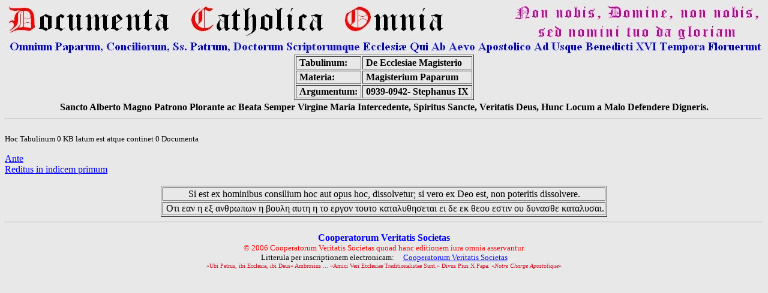

--- FILE ---
content_type: text/html
request_url: https://www.documentacatholicaomnia.eu/01_01_0939-0942-_Stephanus_IX.html
body_size: 4828
content:
<HTML>
<head>
<!-- Html Page Automatically Generated by DCO Program - Copyright of the Cooperatorum Veritatis Societas -->
<!-- DCO Program and Allied Generated Html Pages were written by GSM - Genoa - Italy -->
<!-- 2011-12-06 Serial Number=0451376736 -->
<meta name="verify-v1" content="wSLxAMyEB6oRE+eYE6WksMhsNi5vejswWEb80VBjn+I=" /> 
<title>0939-0942- Stephanus IX\ - Operum Omnium Conspectus seu 'Index of available Writings'</title>
<meta http-equiv="Content-Type" content="text/html; charset=iso-8859-1">
<META NAME="CLASSIFICATION" CONTENT="e-book database, multilanguage full texts and concordances, catholic and classic writers, Greek Patristic, Latin Patristic">
<META NAME="DESCRIPTION" CONTENT="Huge e-book database of multilanguage full texts, analytical indexes and concordances of catholic and classic authors">
<META NAME="ROBOTS" CONTENT="index,follow">
<META NAME="REVISIT-AFTER" CONTENT="2 weeks">
<META NAME="COPYRIGHT" CONTENT="Copyright (c) by Cooperatorum Veritatis Societas">
<script src="http://www.google-analytics.com/urchin.js" type="text/javascript">
</script>
<script type="text/javascript">
    _uacct = "UA-3134993-1";
    urchinTracker();
</script>
</head>
<BODY BGCOLOR="#E8E8E8" TEXT="#000000" LINK="#0000FF" VLINK="#FF0000">
<center>
<img SRC="img/Logo_Documenta_Catholica_Omnia.jpg">
<Table Border=1>
  <TR>
    <TD>
      &nbsp;<b>Tabulinum:</b>&nbsp;
    </TD>
    <TD>
      &nbsp;<b>De Ecclesiae Magisterio</b>&nbsp;
    </TD>
  </TR>
  <TR>
    <TD>
      &nbsp;<b>Materia:</b>&nbsp;
    </TD>
    <TD>
      &nbsp;<b>Magisterium Paparum</b>&nbsp;
    </TD>
  </TR>
  <TR>
    <TD>
      &nbsp;<b>Argumentum:</b>&nbsp;
    </TD>
    <TD>
      &nbsp;<b>0939-0942- Stephanus IX</b>&nbsp;
    </TD>
  </TR>
</Table>
<Table Border=0>
  <TR>
    <TD>
      &nbsp;<b>Sancto Alberto Magno Patrono Plorante ac Beata Semper Virgine Maria Intercedente, Spiritus Sancte, Veritatis Deus, Hunc Locum a Malo Defendere Digneris.</b>&nbsp;
    </TD>
  </TR>
</Table>
</center>
<font size=2>
<HR>
<Font Size=3 Font Color=#cf1326>
<br>
<Font Size=2 Font Color=Black>
Hoc Tabulinum 0 KB latum est atque continet 0 Documenta
<br><br></Font>
<A HREF="01_01_Magisterium_Paparum.html">Ante</A><BR>
<A HREF="_index.html">Reditus in indicem primum</A><BR>
<br>
<Center>
<Table Border=1>
  <TR>
    <TD align=center>
      &nbsp;Si est ex hominibus consilium hoc aut opus hoc, dissolvetur; si vero ex Deo est, non poteritis dissolvere.&nbsp;
    </TD>
  </TR>
  <TR>
    <TD align=center>
      &nbsp;&#927;&#964;&#953; &#949;&#945;&#957; &#951; &#949;&#958; &#945;&#957;&#952;&#961;&#969;&#960;&#969;&#957; &#951; &#946;&#959;&#965;&#955;&#951; &#945;&#965;&#964;&#951; &#951; &#964;&#959; &#949;&#961;&#947;&#959;&#957; &#964;&#959;&#965;&#964;&#959;  &#954;&#945;&#964;&#945;&#955;&#965;&#952;&#951;&#963;&#949;&#964;&#945;&#953; &#949;&#953;
&#948;&#949; &#949;&#954; &#952;&#949;&#959;&#965; &#949;&#963;&#964;&#953;&#957; &#959;&#965; &#948;&#965;&#957;&#945;&#963;&#952;&#949; &#954;&#945;&#964;&#945;&#955;&#965;&#963;&#945;&#953;.
    </TD>
  </TR>
</Table>
<HR>
<p align=center><font size=3><Font Color=Blue><B>Cooperatorum Veritatis Societas</B><BR>
<font size=2><font color=red>&copy; 2006 Cooperatorum Veritatis Societas quoad hanc editionem iura omnia asservantur.<BR>
<font size=2><Font Color=Black>Litterula per inscriptionem electronicam:&nbsp;&nbsp;&nbsp;&nbsp;&nbsp;<a href="mailto:veritatis-societas@documentacatholicaomnia.eu">Cooperatorum Veritatis Societas</a><BR>
<font size=1><Font Color='#cf1326'>
«Ubi Petrus, ibi Ecclesia, ibi Deus» Ambrosius ... «Amici Veri Ecclesiae Traditionalistae Sunt.» 
Divus Pius X Papa: «<i>Notre Charge Apostolique</i>»
</P>
                                                                                                                                                                                                                                                                                                                                                                                                                                                                                                                                                                                                                                                                                                                                                                                                                                                                        
<script src="http://www.google-analytics.com/urchin.js" type="text/javascript">
</script>
<script type="text/javascript">
_uacct = "UA-3134993-1";
urchinTracker();
</script>
</BODY>
</HTML>
